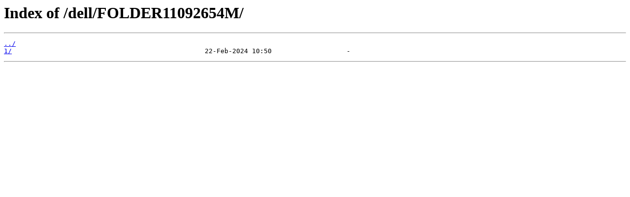

--- FILE ---
content_type: text/html; charset=utf-8
request_url: http://debian.cn99.com/dell/FOLDER11092654M/
body_size: 180
content:
<html>
<head><title>Index of /dell/FOLDER11092654M/</title></head>
<body>
<h1>Index of /dell/FOLDER11092654M/</h1><hr><pre><a href="../">../</a>
<a href="1/">1/</a>                                                 22-Feb-2024 10:50                   -
</pre><hr></body>
</html>
